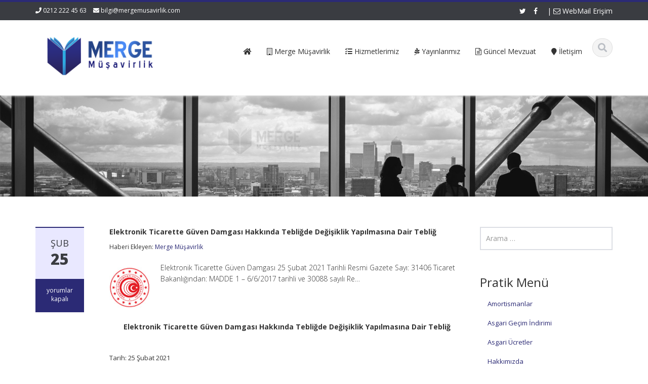

--- FILE ---
content_type: text/html; charset=UTF-8
request_url: http://www.mergemusavirlik.com/2021/02/25/elektronik-ticarette-guven-damgasi-hakkinda-tebligde-degisiklik-yapilmasina-dair-teblig/
body_size: 13369
content:
<!DOCTYPE html>
<html lang="tr">
<head>
    <meta charset="UTF-8">
    <meta name="viewport" content="width=device-width">
    <title>Elektronik Ticarette Güven Damgası Hakkında Tebliğde Değişiklik Yapılmasına Dair Tebliğ | Merge Müşavirlik | Muhasebe Denetim ve Vergi</title>
	<link rel="apple-touch-icon" sizes="57x57" href="favicon/apple-icon-57x57.png">
<link rel="apple-touch-icon" sizes="60x60" href="favicon/apple-icon-60x60.png">
<link rel="apple-touch-icon" sizes="72x72" href="favicon/apple-icon-72x72.png">
<link rel="apple-touch-icon" sizes="76x76" href="favicon/apple-icon-76x76.png">
<link rel="apple-touch-icon" sizes="114x114" href="favicon/apple-icon-114x114.png">
<link rel="apple-touch-icon" sizes="120x120" href="favicon/apple-icon-120x120.png">
<link rel="apple-touch-icon" sizes="144x144" href="favicon/apple-icon-144x144.png">
<link rel="apple-touch-icon" sizes="152x152" href="favicon/apple-icon-152x152.png">
<link rel="apple-touch-icon" sizes="180x180" href="favicon/apple-icon-180x180.png">
<link rel="icon" type="image/png" sizes="192x192"  href="favicon/android-icon-192x192.png">
<link rel="icon" type="image/png" sizes="32x32" href="favicon/favicon-32x32.png">
<link rel="icon" type="image/png" sizes="96x96" href="favicon/favicon-96x96.png">
<link rel="icon" type="image/png" sizes="16x16" href="favicon/favicon-16x16.png">
<link rel="manifest" href="favicon/manifest.json">
<meta name="msapplication-TileColor" content="#ffffff">
<meta name="msapplication-TileImage" content="/ms-icon-144x144.png">
<meta name="theme-color" content="#0093dd">

    <link rel="profile" href="http://gmpg.org/xfn/11">
    <link rel="shortcut icon" href="http://www.mergemusavirlik.com/wp-content/uploads/2017/12/merge-icon-ico.png"/>
    <link rel="pingback" href="http://www.mergemusavirlik.com/xmlrpc.php">
    <!--[if lt IE 9]>
    <script src="http://www.mergemusavirlik.com/wp-content/themes/alomaliye3/includes/js/html5.js"></script>
    <![endif]-->
    <meta name='robots' content='max-image-preview:large' />
<link rel='dns-prefetch' href='//fonts.googleapis.com' />
<link rel="alternate" type="application/rss+xml" title="Merge Müşavirlik | Muhasebe Denetim ve Vergi &raquo; akışı" href="http://www.mergemusavirlik.com/feed/" />
<link rel="alternate" type="application/rss+xml" title="Merge Müşavirlik | Muhasebe Denetim ve Vergi &raquo; yorum akışı" href="http://www.mergemusavirlik.com/comments/feed/" />
<link rel="alternate" title="oEmbed (JSON)" type="application/json+oembed" href="http://www.mergemusavirlik.com/wp-json/oembed/1.0/embed?url=http%3A%2F%2Fwww.mergemusavirlik.com%2F2021%2F02%2F25%2Felektronik-ticarette-guven-damgasi-hakkinda-tebligde-degisiklik-yapilmasina-dair-teblig%2F" />
<link rel="alternate" title="oEmbed (XML)" type="text/xml+oembed" href="http://www.mergemusavirlik.com/wp-json/oembed/1.0/embed?url=http%3A%2F%2Fwww.mergemusavirlik.com%2F2021%2F02%2F25%2Felektronik-ticarette-guven-damgasi-hakkinda-tebligde-degisiklik-yapilmasina-dair-teblig%2F&#038;format=xml" />
<style id='wp-img-auto-sizes-contain-inline-css' type='text/css'>
img:is([sizes=auto i],[sizes^="auto," i]){contain-intrinsic-size:3000px 1500px}
/*# sourceURL=wp-img-auto-sizes-contain-inline-css */
</style>
<style id='wp-emoji-styles-inline-css' type='text/css'>

	img.wp-smiley, img.emoji {
		display: inline !important;
		border: none !important;
		box-shadow: none !important;
		height: 1em !important;
		width: 1em !important;
		margin: 0 0.07em !important;
		vertical-align: -0.1em !important;
		background: none !important;
		padding: 0 !important;
	}
/*# sourceURL=wp-emoji-styles-inline-css */
</style>
<style id='wp-block-library-inline-css' type='text/css'>
:root{--wp-block-synced-color:#7a00df;--wp-block-synced-color--rgb:122,0,223;--wp-bound-block-color:var(--wp-block-synced-color);--wp-editor-canvas-background:#ddd;--wp-admin-theme-color:#007cba;--wp-admin-theme-color--rgb:0,124,186;--wp-admin-theme-color-darker-10:#006ba1;--wp-admin-theme-color-darker-10--rgb:0,107,160.5;--wp-admin-theme-color-darker-20:#005a87;--wp-admin-theme-color-darker-20--rgb:0,90,135;--wp-admin-border-width-focus:2px}@media (min-resolution:192dpi){:root{--wp-admin-border-width-focus:1.5px}}.wp-element-button{cursor:pointer}:root .has-very-light-gray-background-color{background-color:#eee}:root .has-very-dark-gray-background-color{background-color:#313131}:root .has-very-light-gray-color{color:#eee}:root .has-very-dark-gray-color{color:#313131}:root .has-vivid-green-cyan-to-vivid-cyan-blue-gradient-background{background:linear-gradient(135deg,#00d084,#0693e3)}:root .has-purple-crush-gradient-background{background:linear-gradient(135deg,#34e2e4,#4721fb 50%,#ab1dfe)}:root .has-hazy-dawn-gradient-background{background:linear-gradient(135deg,#faaca8,#dad0ec)}:root .has-subdued-olive-gradient-background{background:linear-gradient(135deg,#fafae1,#67a671)}:root .has-atomic-cream-gradient-background{background:linear-gradient(135deg,#fdd79a,#004a59)}:root .has-nightshade-gradient-background{background:linear-gradient(135deg,#330968,#31cdcf)}:root .has-midnight-gradient-background{background:linear-gradient(135deg,#020381,#2874fc)}:root{--wp--preset--font-size--normal:16px;--wp--preset--font-size--huge:42px}.has-regular-font-size{font-size:1em}.has-larger-font-size{font-size:2.625em}.has-normal-font-size{font-size:var(--wp--preset--font-size--normal)}.has-huge-font-size{font-size:var(--wp--preset--font-size--huge)}.has-text-align-center{text-align:center}.has-text-align-left{text-align:left}.has-text-align-right{text-align:right}.has-fit-text{white-space:nowrap!important}#end-resizable-editor-section{display:none}.aligncenter{clear:both}.items-justified-left{justify-content:flex-start}.items-justified-center{justify-content:center}.items-justified-right{justify-content:flex-end}.items-justified-space-between{justify-content:space-between}.screen-reader-text{border:0;clip-path:inset(50%);height:1px;margin:-1px;overflow:hidden;padding:0;position:absolute;width:1px;word-wrap:normal!important}.screen-reader-text:focus{background-color:#ddd;clip-path:none;color:#444;display:block;font-size:1em;height:auto;left:5px;line-height:normal;padding:15px 23px 14px;text-decoration:none;top:5px;width:auto;z-index:100000}html :where(.has-border-color){border-style:solid}html :where([style*=border-top-color]){border-top-style:solid}html :where([style*=border-right-color]){border-right-style:solid}html :where([style*=border-bottom-color]){border-bottom-style:solid}html :where([style*=border-left-color]){border-left-style:solid}html :where([style*=border-width]){border-style:solid}html :where([style*=border-top-width]){border-top-style:solid}html :where([style*=border-right-width]){border-right-style:solid}html :where([style*=border-bottom-width]){border-bottom-style:solid}html :where([style*=border-left-width]){border-left-style:solid}html :where(img[class*=wp-image-]){height:auto;max-width:100%}:where(figure){margin:0 0 1em}html :where(.is-position-sticky){--wp-admin--admin-bar--position-offset:var(--wp-admin--admin-bar--height,0px)}@media screen and (max-width:600px){html :where(.is-position-sticky){--wp-admin--admin-bar--position-offset:0px}}

/*# sourceURL=wp-block-library-inline-css */
</style><style id='global-styles-inline-css' type='text/css'>
:root{--wp--preset--aspect-ratio--square: 1;--wp--preset--aspect-ratio--4-3: 4/3;--wp--preset--aspect-ratio--3-4: 3/4;--wp--preset--aspect-ratio--3-2: 3/2;--wp--preset--aspect-ratio--2-3: 2/3;--wp--preset--aspect-ratio--16-9: 16/9;--wp--preset--aspect-ratio--9-16: 9/16;--wp--preset--color--black: #000000;--wp--preset--color--cyan-bluish-gray: #abb8c3;--wp--preset--color--white: #ffffff;--wp--preset--color--pale-pink: #f78da7;--wp--preset--color--vivid-red: #cf2e2e;--wp--preset--color--luminous-vivid-orange: #ff6900;--wp--preset--color--luminous-vivid-amber: #fcb900;--wp--preset--color--light-green-cyan: #7bdcb5;--wp--preset--color--vivid-green-cyan: #00d084;--wp--preset--color--pale-cyan-blue: #8ed1fc;--wp--preset--color--vivid-cyan-blue: #0693e3;--wp--preset--color--vivid-purple: #9b51e0;--wp--preset--gradient--vivid-cyan-blue-to-vivid-purple: linear-gradient(135deg,rgb(6,147,227) 0%,rgb(155,81,224) 100%);--wp--preset--gradient--light-green-cyan-to-vivid-green-cyan: linear-gradient(135deg,rgb(122,220,180) 0%,rgb(0,208,130) 100%);--wp--preset--gradient--luminous-vivid-amber-to-luminous-vivid-orange: linear-gradient(135deg,rgb(252,185,0) 0%,rgb(255,105,0) 100%);--wp--preset--gradient--luminous-vivid-orange-to-vivid-red: linear-gradient(135deg,rgb(255,105,0) 0%,rgb(207,46,46) 100%);--wp--preset--gradient--very-light-gray-to-cyan-bluish-gray: linear-gradient(135deg,rgb(238,238,238) 0%,rgb(169,184,195) 100%);--wp--preset--gradient--cool-to-warm-spectrum: linear-gradient(135deg,rgb(74,234,220) 0%,rgb(151,120,209) 20%,rgb(207,42,186) 40%,rgb(238,44,130) 60%,rgb(251,105,98) 80%,rgb(254,248,76) 100%);--wp--preset--gradient--blush-light-purple: linear-gradient(135deg,rgb(255,206,236) 0%,rgb(152,150,240) 100%);--wp--preset--gradient--blush-bordeaux: linear-gradient(135deg,rgb(254,205,165) 0%,rgb(254,45,45) 50%,rgb(107,0,62) 100%);--wp--preset--gradient--luminous-dusk: linear-gradient(135deg,rgb(255,203,112) 0%,rgb(199,81,192) 50%,rgb(65,88,208) 100%);--wp--preset--gradient--pale-ocean: linear-gradient(135deg,rgb(255,245,203) 0%,rgb(182,227,212) 50%,rgb(51,167,181) 100%);--wp--preset--gradient--electric-grass: linear-gradient(135deg,rgb(202,248,128) 0%,rgb(113,206,126) 100%);--wp--preset--gradient--midnight: linear-gradient(135deg,rgb(2,3,129) 0%,rgb(40,116,252) 100%);--wp--preset--font-size--small: 13px;--wp--preset--font-size--medium: 20px;--wp--preset--font-size--large: 36px;--wp--preset--font-size--x-large: 42px;--wp--preset--spacing--20: 0.44rem;--wp--preset--spacing--30: 0.67rem;--wp--preset--spacing--40: 1rem;--wp--preset--spacing--50: 1.5rem;--wp--preset--spacing--60: 2.25rem;--wp--preset--spacing--70: 3.38rem;--wp--preset--spacing--80: 5.06rem;--wp--preset--shadow--natural: 6px 6px 9px rgba(0, 0, 0, 0.2);--wp--preset--shadow--deep: 12px 12px 50px rgba(0, 0, 0, 0.4);--wp--preset--shadow--sharp: 6px 6px 0px rgba(0, 0, 0, 0.2);--wp--preset--shadow--outlined: 6px 6px 0px -3px rgb(255, 255, 255), 6px 6px rgb(0, 0, 0);--wp--preset--shadow--crisp: 6px 6px 0px rgb(0, 0, 0);}:where(.is-layout-flex){gap: 0.5em;}:where(.is-layout-grid){gap: 0.5em;}body .is-layout-flex{display: flex;}.is-layout-flex{flex-wrap: wrap;align-items: center;}.is-layout-flex > :is(*, div){margin: 0;}body .is-layout-grid{display: grid;}.is-layout-grid > :is(*, div){margin: 0;}:where(.wp-block-columns.is-layout-flex){gap: 2em;}:where(.wp-block-columns.is-layout-grid){gap: 2em;}:where(.wp-block-post-template.is-layout-flex){gap: 1.25em;}:where(.wp-block-post-template.is-layout-grid){gap: 1.25em;}.has-black-color{color: var(--wp--preset--color--black) !important;}.has-cyan-bluish-gray-color{color: var(--wp--preset--color--cyan-bluish-gray) !important;}.has-white-color{color: var(--wp--preset--color--white) !important;}.has-pale-pink-color{color: var(--wp--preset--color--pale-pink) !important;}.has-vivid-red-color{color: var(--wp--preset--color--vivid-red) !important;}.has-luminous-vivid-orange-color{color: var(--wp--preset--color--luminous-vivid-orange) !important;}.has-luminous-vivid-amber-color{color: var(--wp--preset--color--luminous-vivid-amber) !important;}.has-light-green-cyan-color{color: var(--wp--preset--color--light-green-cyan) !important;}.has-vivid-green-cyan-color{color: var(--wp--preset--color--vivid-green-cyan) !important;}.has-pale-cyan-blue-color{color: var(--wp--preset--color--pale-cyan-blue) !important;}.has-vivid-cyan-blue-color{color: var(--wp--preset--color--vivid-cyan-blue) !important;}.has-vivid-purple-color{color: var(--wp--preset--color--vivid-purple) !important;}.has-black-background-color{background-color: var(--wp--preset--color--black) !important;}.has-cyan-bluish-gray-background-color{background-color: var(--wp--preset--color--cyan-bluish-gray) !important;}.has-white-background-color{background-color: var(--wp--preset--color--white) !important;}.has-pale-pink-background-color{background-color: var(--wp--preset--color--pale-pink) !important;}.has-vivid-red-background-color{background-color: var(--wp--preset--color--vivid-red) !important;}.has-luminous-vivid-orange-background-color{background-color: var(--wp--preset--color--luminous-vivid-orange) !important;}.has-luminous-vivid-amber-background-color{background-color: var(--wp--preset--color--luminous-vivid-amber) !important;}.has-light-green-cyan-background-color{background-color: var(--wp--preset--color--light-green-cyan) !important;}.has-vivid-green-cyan-background-color{background-color: var(--wp--preset--color--vivid-green-cyan) !important;}.has-pale-cyan-blue-background-color{background-color: var(--wp--preset--color--pale-cyan-blue) !important;}.has-vivid-cyan-blue-background-color{background-color: var(--wp--preset--color--vivid-cyan-blue) !important;}.has-vivid-purple-background-color{background-color: var(--wp--preset--color--vivid-purple) !important;}.has-black-border-color{border-color: var(--wp--preset--color--black) !important;}.has-cyan-bluish-gray-border-color{border-color: var(--wp--preset--color--cyan-bluish-gray) !important;}.has-white-border-color{border-color: var(--wp--preset--color--white) !important;}.has-pale-pink-border-color{border-color: var(--wp--preset--color--pale-pink) !important;}.has-vivid-red-border-color{border-color: var(--wp--preset--color--vivid-red) !important;}.has-luminous-vivid-orange-border-color{border-color: var(--wp--preset--color--luminous-vivid-orange) !important;}.has-luminous-vivid-amber-border-color{border-color: var(--wp--preset--color--luminous-vivid-amber) !important;}.has-light-green-cyan-border-color{border-color: var(--wp--preset--color--light-green-cyan) !important;}.has-vivid-green-cyan-border-color{border-color: var(--wp--preset--color--vivid-green-cyan) !important;}.has-pale-cyan-blue-border-color{border-color: var(--wp--preset--color--pale-cyan-blue) !important;}.has-vivid-cyan-blue-border-color{border-color: var(--wp--preset--color--vivid-cyan-blue) !important;}.has-vivid-purple-border-color{border-color: var(--wp--preset--color--vivid-purple) !important;}.has-vivid-cyan-blue-to-vivid-purple-gradient-background{background: var(--wp--preset--gradient--vivid-cyan-blue-to-vivid-purple) !important;}.has-light-green-cyan-to-vivid-green-cyan-gradient-background{background: var(--wp--preset--gradient--light-green-cyan-to-vivid-green-cyan) !important;}.has-luminous-vivid-amber-to-luminous-vivid-orange-gradient-background{background: var(--wp--preset--gradient--luminous-vivid-amber-to-luminous-vivid-orange) !important;}.has-luminous-vivid-orange-to-vivid-red-gradient-background{background: var(--wp--preset--gradient--luminous-vivid-orange-to-vivid-red) !important;}.has-very-light-gray-to-cyan-bluish-gray-gradient-background{background: var(--wp--preset--gradient--very-light-gray-to-cyan-bluish-gray) !important;}.has-cool-to-warm-spectrum-gradient-background{background: var(--wp--preset--gradient--cool-to-warm-spectrum) !important;}.has-blush-light-purple-gradient-background{background: var(--wp--preset--gradient--blush-light-purple) !important;}.has-blush-bordeaux-gradient-background{background: var(--wp--preset--gradient--blush-bordeaux) !important;}.has-luminous-dusk-gradient-background{background: var(--wp--preset--gradient--luminous-dusk) !important;}.has-pale-ocean-gradient-background{background: var(--wp--preset--gradient--pale-ocean) !important;}.has-electric-grass-gradient-background{background: var(--wp--preset--gradient--electric-grass) !important;}.has-midnight-gradient-background{background: var(--wp--preset--gradient--midnight) !important;}.has-small-font-size{font-size: var(--wp--preset--font-size--small) !important;}.has-medium-font-size{font-size: var(--wp--preset--font-size--medium) !important;}.has-large-font-size{font-size: var(--wp--preset--font-size--large) !important;}.has-x-large-font-size{font-size: var(--wp--preset--font-size--x-large) !important;}
/*# sourceURL=global-styles-inline-css */
</style>

<style id='classic-theme-styles-inline-css' type='text/css'>
/*! This file is auto-generated */
.wp-block-button__link{color:#fff;background-color:#32373c;border-radius:9999px;box-shadow:none;text-decoration:none;padding:calc(.667em + 2px) calc(1.333em + 2px);font-size:1.125em}.wp-block-file__button{background:#32373c;color:#fff;text-decoration:none}
/*# sourceURL=/wp-includes/css/classic-themes.min.css */
</style>
<link rel='stylesheet' id='contact-form-7-css' href='http://www.mergemusavirlik.com/wp-content/plugins/contact-form-7/includes/css/styles.css?ver=6.0' type='text/css' media='all' />
<link rel='stylesheet' id='wp-pagenavi-css' href='http://www.mergemusavirlik.com/wp-content/plugins/wp-pagenavi/pagenavi-css.css?ver=2.70' type='text/css' media='all' />
<link rel='stylesheet' id='google-raleway-css' href='http://fonts.googleapis.com/css?family=Open+Sans%3A300italic%2C400italic%2C600italic%2C700italic%2C800italic%2C400%2C300%2C600%2C700%2C800&#038;ver=6.9' type='text/css' media='all' />
<link rel='stylesheet' id='ascent-bootstrap-css' href='http://www.mergemusavirlik.com/wp-content/themes/alomaliye3/includes/resources/bootstrap/css/bootstrap.css?ver=6.9' type='text/css' media='all' />
<link rel='stylesheet' id='ascent-swipebox-css' href='http://www.mergemusavirlik.com/wp-content/themes/alomaliye3/includes/css/swipebox.css?ver=6.9' type='text/css' media='all' />
<link rel='stylesheet' id='ascent-owl-carousel-css' href='http://www.mergemusavirlik.com/wp-content/themes/alomaliye3/includes/css/owl.carousel.css?ver=6.9' type='text/css' media='all' />
<link rel='stylesheet' id='ascent-owl-theme-css' href='http://www.mergemusavirlik.com/wp-content/themes/alomaliye3/includes/css/owl.theme.css?ver=6.9' type='text/css' media='all' />
<link rel='stylesheet' id='ascent-animations-css' href='http://www.mergemusavirlik.com/wp-content/themes/alomaliye3/includes/css/animations.css?ver=6.9' type='text/css' media='all' />
<link rel='stylesheet' id='ascent-meanmenu-css' href='http://www.mergemusavirlik.com/wp-content/themes/alomaliye3/includes/css/meanmenu.css?ver=6.9' type='text/css' media='all' />
<link rel='stylesheet' id='ascent-main-css' href='http://www.mergemusavirlik.com/wp-content/themes/alomaliye3/includes/css/main.css?ver=6.9' type='text/css' media='all' />
<link rel='stylesheet' id='kc-general-css' href='http://www.mergemusavirlik.com/wp-content/plugins/kingcomposer/assets/frontend/css/kingcomposer.min.css?ver=2.9.6' type='text/css' media='all' />
<link rel='stylesheet' id='kc-animate-css' href='http://www.mergemusavirlik.com/wp-content/plugins/kingcomposer/assets/css/animate.css?ver=2.9.6' type='text/css' media='all' />
<link rel='stylesheet' id='kc-icon-1-css' href='http://www.mergemusavirlik.com/wp-content/plugins/kingcomposer/assets/css/icons.css?ver=2.9.6' type='text/css' media='all' />
<script type="text/javascript" src="http://www.mergemusavirlik.com/wp-includes/js/jquery/jquery.min.js?ver=3.7.1" id="jquery-core-js"></script>
<script type="text/javascript" src="http://www.mergemusavirlik.com/wp-includes/js/jquery/jquery-migrate.min.js?ver=3.4.1" id="jquery-migrate-js"></script>
<script type="text/javascript" src="http://www.mergemusavirlik.com/wp-content/themes/alomaliye3/includes/resources/bootstrap/js/bootstrap.js?ver=6.9" id="ascent-bootstrapjs-js"></script>
<script type="text/javascript" src="http://www.mergemusavirlik.com/wp-content/themes/alomaliye3/includes/js/bootstrap-wp.js?ver=6.9" id="ascent-bootstrapwp-js"></script>
<script type="text/javascript" src="http://www.mergemusavirlik.com/wp-content/themes/alomaliye3/includes/js/smoothscroll.js?ver=6.9" id="ascent-smoothscroll-js"></script>
<script type="text/javascript" src="http://www.mergemusavirlik.com/wp-content/themes/alomaliye3/includes/js/jquery.swipebox.js?ver=6.9" id="ascent-swipebox-js"></script>
<script type="text/javascript" src="http://www.mergemusavirlik.com/wp-content/themes/alomaliye3/includes/js/swipebox-config.js?ver=6.9" id="ascent-swipebox-config-js"></script>
<script type="text/javascript" src="http://www.mergemusavirlik.com/wp-content/themes/alomaliye3/includes/js/owl.carousel.js?ver=6.9" id="ascent-owl-carousel-js"></script>
<script type="text/javascript" src="http://www.mergemusavirlik.com/wp-content/themes/alomaliye3/includes/js/jquery.appear.js?ver=6.9" id="ascent-appear-js"></script>
<script type="text/javascript" src="http://www.mergemusavirlik.com/wp-content/themes/alomaliye3/includes/js/jquery.meanmenu.js?ver=6.9" id="ascent-meanmenu-js"></script>
<script type="text/javascript" src="http://www.mergemusavirlik.com/wp-content/themes/alomaliye3/includes/js/jquery.velocity.js?ver=6.9" id="ascent-velocity-js"></script>
<script type="text/javascript" src="http://www.mergemusavirlik.com/wp-content/themes/alomaliye3/includes/js/appear.config.js?ver=6.9" id="ascent-appear-config-js"></script>
<script type="text/javascript" src="http://www.mergemusavirlik.com/wp-content/themes/alomaliye3/includes/js/main.js?ver=6.9" id="ascent-themejs-js"></script>
<script type="text/javascript" src="http://www.mergemusavirlik.com/wp-content/themes/alomaliye3/includes/js/enable-sticky-header.js?ver=6.9" id="ascent-enable-sticky-header-js"></script>
<link rel="https://api.w.org/" href="http://www.mergemusavirlik.com/wp-json/" /><link rel="alternate" title="JSON" type="application/json" href="http://www.mergemusavirlik.com/wp-json/wp/v2/posts/7219" /><link rel="EditURI" type="application/rsd+xml" title="RSD" href="http://www.mergemusavirlik.com/xmlrpc.php?rsd" />
<meta name="generator" content="WordPress 6.9" />
<link rel="canonical" href="http://www.mergemusavirlik.com/2021/02/25/elektronik-ticarette-guven-damgasi-hakkinda-tebligde-degisiklik-yapilmasina-dair-teblig/" />
<link rel='shortlink' href='http://www.mergemusavirlik.com/?p=7219' />
	<link rel="preconnect" href="https://fonts.googleapis.com">
	<link rel="preconnect" href="https://fonts.gstatic.com">
	<link href='https://fonts.googleapis.com/css2?display=swap&family=Open+Sans:wght@300&family=Titillium+Web:wght@600' rel='stylesheet'><script type="text/javascript">var kc_script_data={ajax_url:"http://www.mergemusavirlik.com/wp-admin/admin-ajax.php"}</script>        <style type="text/css" id="pf-main-css">
            
				@media screen {
					.printfriendly {
						z-index: 1000; position: relative
					}
					.printfriendly a, .printfriendly a:link, .printfriendly a:visited, .printfriendly a:hover, .printfriendly a:active {
						font-weight: 600;
						cursor: pointer;
						text-decoration: none;
						border: none;
						-webkit-box-shadow: none;
						-moz-box-shadow: none;
						box-shadow: none;
						outline:none;
						font-size: 14px !important;
						color: #3AAA11 !important;
					}
					.printfriendly.pf-alignleft {
						float: left;
					}
					.printfriendly.pf-alignright {
						float: right;
					}
					.printfriendly.pf-aligncenter {
						justify-content: center;
						display: flex; align-items: center;
					}
				}

				.pf-button-img {
					border: none;
					-webkit-box-shadow: none;
					-moz-box-shadow: none;
					box-shadow: none;
					padding: 0;
					margin: 0;
					display: inline;
					vertical-align: middle;
				}

				img.pf-button-img + .pf-button-text {
					margin-left: 6px;
				}

				@media print {
					.printfriendly {
						display: none;
					}
				}
				        </style>

            
        <style type="text/css" id="pf-excerpt-styles">
          .pf-button.pf-button-excerpt {
              display: none;
           }
        </style>

            <style type='text/css' id='dynamic-css'>

::selection{
background:#2b2a75;
}

::selection{
color:#FFF;
}

::-moz-selection{
background:#2b2a75;
}

::-moz-selection{
color:#FFF;
}

h1 a:hover, h2 a:hover, h3 a:hover, h4 a:hover, h5 a:hover, h6 a:hover, a, .header-top a:hover, .site-branding h1.site-title a, #colophon .widget_calendar table a:hover{
color:#2b2a75;
}

.read-more, .read-more.black:hover, .pager li > a:hover, .pager li > a:focus, #home-slider .slide-content .btn, table thead, a#scroll-top, .post-meta-info .entry-meta .comments_count, body input[type="submit"]:hover, body input[type="submit"]:focus, .mean-container .mean-bar, .mean-container .mean-bar .mean-nav ul li a.meanmenu-reveal, .mean-container .mean-bar .mean-nav ul li a.mean-expand:hover{
background-color:#2b2a75;
}

nav.main-menu ul > li:hover > a, nav.main-menu ul > .current-menu-item > a, nav.main-menu ul .current_page_item > a, nav.main-menu ul > li:hover > a, nav.main-menu ul > .current-menu-item > a, .mean-container a.meanmenu-reveal, .comment a.btn, .error-404, .mean-container .mean-bar .meanmenu-reveal {
background:#2b2a75;
}

.wp-caption, .header-top, nav.main-menu ul > li ul, .pager li > a:hover, .pager li > a:focus, #colophon, .entry-content blockquote, .post-meta-info .entry-meta, .comment a.btn, body input[type="text"]:focus, body input[type="email"]:focus, body input[type="url"]:focus, body input[type="tel"]:focus, body input[type="number"]:focus, body input[type="date"]:focus, body input[type="range"]:focus, body input[type="password"]:focus, body input[type="text"]:focus, body textarea:focus, body .form-control:focus, select:focus {
border-color:#2b2a75;
}

.nav > li > a:hover, .nav > li > a:focus, .post-meta-info .entry-meta, .comment-form .alert-info{
background-color:#e9e8ff;
}

.entry-content blockquote{
background:#e9e8ff;
}

.error-404 a{
color:#e9e8ff;
}

.comment-form .alert-info{
border-color:#e9e8ff;
}

.comment-form .alert-info{
border-color:#e9e8ff;
}

.comment-form .alert-info{
color:#000039;
}

@media (max-width: 991px) and (min-width: 0px) {
                    .post-meta-info .entry-meta .comments_count,
                    .post-meta-info .entry-meta {
                        background: none;
                        border-color: transparent;
                        background-color: transparent;
                    }
                    .post-meta-info .entry-meta .comments_count a  {
                        background: none;
                    }
                }</style>    <style type="text/css">
        
        
        
                    </style>
<link rel="icon" href="http://www.mergemusavirlik.com/wp-content/uploads/2017/12/cropped-merge-icon-ico-32x32.png" sizes="32x32" />
<link rel="icon" href="http://www.mergemusavirlik.com/wp-content/uploads/2017/12/cropped-merge-icon-ico-192x192.png" sizes="192x192" />
<link rel="apple-touch-icon" href="http://www.mergemusavirlik.com/wp-content/uploads/2017/12/cropped-merge-icon-ico-180x180.png" />
<meta name="msapplication-TileImage" content="http://www.mergemusavirlik.com/wp-content/uploads/2017/12/cropped-merge-icon-ico-270x270.png" />
	<style id="egf-frontend-styles" type="text/css">
		p {font-family: 'Open Sans', sans-serif;font-size: 14px;font-style: normal;font-weight: 300;line-height: 1.6;} h2 {font-family: 'Titillium Web', sans-serif;font-size: 15px;font-style: normal;font-weight: 600;} h1 {font-family: 'Open Sans', sans-serif;font-size: 17px;font-style: normal;font-weight: 300;} h3 {} h4 {} h5 {} h6 {} 	</style>
	</head>

<body class="wp-singular post-template-default single single-post postid-7219 single-format-standard wp-theme-alomaliye3 kc-css-system">
  <header id="masthead" class="site-header" role="banner">
    <div class="header-top">
        <div class="container">
            <div class="row">
                <div class="col-sm-6">
                    <div class="mail-info">
            			            			    <span class="phone-info"><i class="fa fa-phone"></i> 0212 222 45 63</span>
            			            			            			    <span><i class="fa fa-envelope"></i> <a href="mailto:bilgi@mergemusavirlik.com">bilgi@mergemusavirlik.com</a></span>
            			                    </div>
                </div><!-- .col-sm-6-->
                <div class="col-sm-6">
                    <div class="header-social-icon-wrap">
                        <ul class="social-icons">
            			    <li class="social-icon"><a target="_blank" href="http://twitter.com"><i class="fa fa-twitter"></i></a></li><li class="social-icon"><a target="_blank" href="http://facebook.com"><i class="fa fa-facebook"></i></a></li>							| <a href="http://mail.mergemusavirlik.com" target="_blank"><i class="fa fa-envelope-o"></i>  WebMail Erişim</a>
                        </ul>
                    </div><!--.header-social-icon-wrap-->
                </div><!-- .col-sm-6-->
            </div>
        </div>
     </div>
    <div id="header-main" class="header-bottom">
        <div class="header-bottom-inner">
            <div class="container">
                <div class="row">
                    <div class="col-sm-3">
                        <div id="logo">
                            <div class="site-header-inner col-sm-12">
                                <div class="site-branding">
                                    <h1 class="site-title">
                                        <a href="http://www.mergemusavirlik.com/" title="Merge Müşavirlik | Muhasebe Denetim ve Vergi" rel="home">
                        				            					                   <img src="http://www.mergemusavirlik.com/wp-content/uploads/2017/12/logo.png" alt="Merge Müşavirlik | Muhasebe Denetim ve Vergi">
                        				                        				    </a>
                                    </h1>
                				    <h4 class="site-description"></h4>
                                </div>
                            </div>
                        </div>
                    </div><!--.col-sm-3-->
<br>
                    <div class="col-sm-9">
                        <div class="header-search pull-right">
                            <div id="header-search-button"><i class="fa fa-search"></i></div>
                        </div>
						
                        <div class="site-navigation pull-right">
            			    <nav class="main-menu">
            				<ul id="menu-ana-menu" class="header-nav clearfix"><li id="menu-item-5353" class="menu-item menu-item-type-custom menu-item-object-custom menu-item-home menu-item-5353"><a href="http://www.mergemusavirlik.com"><h5><i class="fa fa-home"></i>  </h5></a></li>
<li id="menu-item-5354" class="menu-item menu-item-type-custom menu-item-object-custom menu-item-has-children menu-item-5354"><a href="#"><h5><i class="fa fa-building-o"></i>  Merge Müşavirlik </h5></a>
<ul class="sub-menu">
	<li id="menu-item-5350" class="menu-item menu-item-type-post_type menu-item-object-page menu-item-5350"><a href="http://www.mergemusavirlik.com/hakkimizda/"><h5><i class="fa fa-question-circle"></i>  Hakkımızda</h5></a></li>
	<li id="menu-item-5348" class="menu-item menu-item-type-post_type menu-item-object-page menu-item-5348"><a href="http://www.mergemusavirlik.com/politikamiz/"><h5><i class="fa fa-check"></i>  Değerlerimiz</h5></a></li>
</ul>
</li>
<li id="menu-item-5351" class="menu-item menu-item-type-post_type menu-item-object-page menu-item-5351"><a href="http://www.mergemusavirlik.com/hizmetlerimiz/"><h5><i class= "fa fa-tasks"></i>  Hizmetlerimiz</h5></a></li>
<li id="menu-item-5355" class="menu-item menu-item-type-custom menu-item-object-custom menu-item-has-children menu-item-5355"><a href="#"><h5><i class="fa fa-pagelines"> </i>  Yayınlarımız</h5></a>
<ul class="sub-menu">
	<li id="menu-item-5347" class="menu-item menu-item-type-post_type menu-item-object-page menu-item-5347"><a href="http://www.mergemusavirlik.com/sirkuler/"><h5><i class="fa fa-file-pdf-o"></i>  Sirküler</h5></a></li>
	<li id="menu-item-5346" class="menu-item menu-item-type-post_type menu-item-object-page menu-item-5346"><a href="http://www.mergemusavirlik.com/makaleler/"><h5><i class="fa fa-pencil-square-o"></i>  Makaleler</h5></a></li>
</ul>
</li>
<li id="menu-item-5356" class="menu-item menu-item-type-custom menu-item-object-custom menu-item-5356"><a href="http://www.mergemusavirlik.com/?cat=1"><h5><i class="fa fa-file-text-o"> </i>  Güncel Mevzuat</h5></a></li>
<li id="menu-item-5352" class="menu-item menu-item-type-post_type menu-item-object-page menu-item-5352"><a href="http://www.mergemusavirlik.com/iletisim/"><h5><i class="fa fa-map-marker"> </i>  İletişim</h5></a></li>
</ul>            			    </nav>
    	                    <div id="responsive-menu-container"></div>
                        </div><!-- .site-navigation -->
                    </div><!--.col-sm-9-->
                </div><!--.row-->
            </div><!-- .container -->
        </div><!--.header-bottom-inner-->
    </div><!--.header-bottom-->
  <div id="header-search-form-wrap" class="header-search-form-wrap">
   <div class="container">
      <form role="search" method="get" class="header-search-form search-form" action="http://www.mergemusavirlik.com/">
         <div class="control-group">
            <i class="fa fa-search"></i>  
            <input type="search" class="search-field" placeholder="Arama Motoru &hellip;" value="" name="s" title="Search for:">
            <button class="search" type="submit"><i class="icon-search"></i></button>
         </div>
      </form>
   </div>
</div>
</header><!-- #masthead -->

            <div id="banner">
                	       <img src="http://www.mergemusavirlik.com/wp-content/uploads/2017/12/bannerz.jpg" alt="Merge Müşavirlik | Muhasebe Denetim ve Vergi-Banner">
                    </div>
    
<div class="main-content">
    <div class="container">
        <div id="content" class="main-content-inner">

<div class="row">
    <div class="col-sm-12 col-md-9">
	
		
<article id="post-7219" class="post-7219 post type-post status-publish format-standard hentry category-genel">
    
    <div class="row">
	<div class="post-meta-info col-sm-12 col-md-2">
	    		<div class="entry-meta">
		    <time class="entry-time updated" itemprop="datePublished" datetime="2021-02-25T11:07:46+03:00">Şub<strong>25</strong></time>
		    <span class="comments_count clearfix entry-comments-link"><span><span class="screen-reader-text">Elektronik Ticarette Güven Damgası Hakkında Tebliğde Değişiklik Yapılmasına Dair Tebliğ için</span> yorumlar kapalı</span></span>
		</div><!-- .entry-meta -->
	    	</div><!--.post-meta-info-->
	
	<div class="post-content-wrap col-sm-12 col-md-10">
	    <header class="page-header">
		<h1 class="entry-title">Elektronik Ticarette Güven Damgası Hakkında Tebliğde Değişiklik Yapılmasına Dair Tebliğ</h1>
		 		    <span class="entry-author">
			Haberi Ekleyen:			<span class="author vcard entry-author-link">
			    <a href="http://www.mergemusavirlik.com/author/admin/" title="Merge Müşavirlik tarafından yazılan yazılar" rel="author">Merge Müşavirlik</a>			</span>
		    </span>
			    </header><!-- .entry-header -->
	    <div class="entry-content">
						
		<div class="pf-content"><p><a href="http://www.alohaber.net/wp/2019/06/perakende-ticarette-uygulanacak-ilke-ve-kurallar-hakkinda-yonetmelikte-degisiklik-yapilmasina-dair-yonetmelik-6/ticaret-bakanligi-yeni/" rel="attachment wp-att-13555"><img decoding="async" class="alignleft size-full wp-image-13555" src="http://www.alohaber.net/wp/wp-content/uploads/2019/06/ticaret-bakanligi-yeni.jpg" alt="" width="80" height="80" /></a>Elektronik Ticarette G&#252;ven Damgas&#305; 25 &#350;ubat 2021 Tarihli Resmi Gazete Say&#305;: 31406 Ticaret Bakanl&#305;&#287;&#305;ndan: MADDE 1 – 6/6/2017 tarihli ve 30088 say&#305;l&#305; Re&#8230;</p>
<p>&nbsp;</p>
<p><span id="more-7219"></span></p>
<p>&nbsp;</p>
<p class="post-tile entry-title" style="text-align: center"><strong>Elektronik Ticarette G&#252;ven Damgas&#305; Hakk&#305;nda Tebli&#287;de De&#287;i&#351;iklik Yap&#305;lmas&#305;na Dair Tebli&#287;</strong></p>
<p>&nbsp;</p>
<div class="mom-post-meta single-post-meta">Tarih: 25 &#350;ubat 2021 </div>
<div> </div>
<div class="mom-post-meta single-post-meta">Elektronik Ticarette G&#252;ven Damgas&#305;</div>
<div class="entry-content">
<p>25 &#350;ubat 2021 Tarihli Resmi Gazete</p>
<p>Say&#305;: 31406</p>
<p><strong>Ticaret Bakanl&#305;&#287;&#305;ndan:</strong></p>
<p><strong>MADDE 1 –</strong> 6/6/2017 tarihli ve 30088 say&#305;l&#305; Resmî Gazete’de yay&#305;mlanan <strong><a href="https://www.alomaliye.com/2017/06/06/elektronik-ticarette-guven-damgasi-hakkinda-teblig/">Elektronik Ticarette G&#252;ven Damgas&#305; Hakk&#305;nda Tebli&#287;in</a></strong> 5 inci maddesinin birinci f&#305;kras&#305;n&#305;n (a) bendi a&#351;a&#287;&#305;daki &#351;ekilde de&#287;i&#351;tirilmi&#351;tir.</p>
<p>“a) Ki&#351;isel veri ve &#246;deme bilgisi i&#231;eren her t&#252;rl&#252; i&#351;lemin internet sitesi, mobil site ve uygulamada EV SSL veya SSL ile ger&#231;ekle&#351;tirilmesini sa&#287;lar.”</p>
<p><strong>MADDE 2 –</strong> Ayn&#305; Tebli&#287;in 9 uncu maddesinin birinci f&#305;kras&#305;n&#305;n (c) bendi a&#351;a&#287;&#305;daki &#351;ekilde de&#287;i&#351;tirilmi&#351;tir.</p>
<p>“c) G&#252;ven damgas&#305; tahsis etti&#287;i hizmet sa&#287;lay&#305;c&#305; ve arac&#305; hizmet sa&#287;lay&#305;c&#305;n&#305;n sahip oldu&#287;u EV SSL veya SSL’nin ge&#231;erlilik s&#252;relerini takip etmekle,”</p>
<p><strong>MADDE 3 –</strong> Bu Tebli&#287; yay&#305;m&#305; tarihinde y&#252;r&#252;rl&#252;&#287;e girer.</p>
<p><strong>MADDE 4 –</strong> Bu Tebli&#287; h&#252;k&#252;mlerini Ticaret Bakan&#305; y&#252;r&#252;t&#252;r.</p>
<p>&nbsp;</p>
<table width="0">
<tbody>
<tr>
<td colspan="2" width="567"><strong>Tebli&#287;in Yay&#305;mland&#305;&#287;&#305; Resmî Gazete’nin</strong></td>
</tr>
<tr>
<td width="284"><strong>Tarihi</strong></td>
<td width="283"><strong>Say&#305;s&#305;</strong></td>
</tr>
<tr>
<td width="284">6/6/2017</td>
<td width="283">30088</td>
</tr>
<tr>
<td colspan="2" width="567"><strong>Tebli&#287;de De&#287;i&#351;iklik Yapan Tebli&#287;in Yay&#305;mland&#305;&#287;&#305; Resmî Gazete’nin</strong></td>
</tr>
<tr>
<td width="284"><strong>Tarihi</strong></td>
<td width="283"><strong>Say&#305;s&#305;</strong></td>
</tr>
<tr>
<td width="284">13/8/2020</td>
<td width="283">31212</td>
</tr>
</tbody>
</table>
</div>
<div class="printfriendly pf-button pf-button-content pf-alignleft">
                    <a href="#" rel="nofollow" onclick="window.print(); return false;" title="Printer Friendly, PDF & Email">
                    <img decoding="async" class="pf-button-img" src="https://cdn.printfriendly.com/buttons/printfriendly-pdf-email-button-notext.png" alt="Print Friendly, PDF & Email" style="width: 110px;height: 30px;"  />
                    </a>
                </div></div>			    </div><!-- .entry-content -->
    
	    <footer class="footer-meta">
				    		    			
		    			    </footer><!-- .entry-meta -->			
	</div><!--.post-content-wrap-->
    </div><!--.row-->
</article><!-- #post-## -->
		    <nav role="navigation" id="nav-below" class="post-navigation">
	<h1 class="screen-reader-text">Post navigation</h1>
	<ul class="pager">

	
	    <li class="nav-previous previous"><a href="http://www.mergemusavirlik.com/2021/02/25/ilave-6-puanlik-tesvik-suresi-uzatildi-5510-sayili-sosyal-sigortalar-ve-genel-saglik-sigortasi-kanununun-81-inci-maddesinin-ikinci-fikrasi-uyarinca-sigorta-primine-esas-kazanc-alt-siniri-uze/" rel="prev"><span class="meta-nav">&larr;</span> İlave 6 Puanlık Teşvik Süresi Uzatıldı – 5510 Sayılı Sosyal Sigortalar ve Genel Sağlık Sigortası Kanununun 81 inci Maddesinin İkinci Fıkrası Uyarınca Sigorta Primine Esas Kazanç Alt Sınırı Üzerinden Uygulanacak İlave Puan, İlave Puan Uygulanacak İller ve Uygulama Süresi Hakkındaki 30/5/2013 Tarihli ve 2013/4966 Sayılı Bakanlar Kurulu Kararının Eki Kararda Değişiklik Yapılmasına Dair Karar (Karar Sayısı: 3579)</a></li>	    <li class="nav-next next"><a href="http://www.mergemusavirlik.com/2021/02/26/6486-sayili-kanun-tesvik-suresi-uzatildi/" rel="next">6486 Sayılı Kanun Teşvik Süresi Uzatıldı <span class="meta-nav">&rarr;</span></a></li>
		</ul>
    </nav><!-- #nav-below -->
    
		
	
    </div>
    
    <div class="col-sm-12 col-md-3">
        	
<div class="sidebar">

        <div class="sidebar-padder">

		<aside id="search-2" class="widget widget_search"><form role="search" method="get" class="search-form" action="http://www.mergemusavirlik.com/">
	<label>
		<input type="search" class="search-field" placeholder="Arama &hellip;" value="" name="s" title="Arama :">
	</label>
	<input type="submit" class="search-submit" value="Arama">
</form>
</aside><aside id="pages-2" class="widget widget_pages"><h3 class="widget-title">Pratik Menü</h3>
			<ul>
				<li class="page_item page-item-109"><a href="http://www.mergemusavirlik.com/amortismanlar/">Amortismanlar</a></li>
<li class="page_item page-item-110"><a href="http://www.mergemusavirlik.com/asgari-gecim-indirimi/">Asgari Geçim İndirimi</a></li>
<li class="page_item page-item-111"><a href="http://www.mergemusavirlik.com/asgari-ucretler/">Asgari Ücretler</a></li>
<li class="page_item page-item-112"><a href="http://www.mergemusavirlik.com/hakkimizda/">Hakkımızda</a></li>
<li class="page_item page-item-113"><a href="http://www.mergemusavirlik.com/hizmetlerimiz/">Hizmetlerimiz</a></li>
<li class="page_item page-item-114"><a href="http://www.mergemusavirlik.com/iletisim/">İletişim</a></li>
<li class="page_item page-item-115"><a href="http://www.mergemusavirlik.com/is-kanunu-ipc/">İş Kanunu IPC</a></li>
<li class="page_item page-item-116"><a href="http://www.mergemusavirlik.com/iscilik-maliyetleri/">İşçilik Maliyetleri</a></li>
<li class="page_item page-item-117"><a href="http://www.mergemusavirlik.com/kdv-oranlari-ve-listesi/">KDV Oranları ve Listesi</a></li>
<li class="page_item page-item-5259"><a href="http://www.mergemusavirlik.com/makaleler/">Makaleler</a></li>
<li class="page_item page-item-123"><a href="http://www.mergemusavirlik.com/mukellef-panosu-2/">Mükellef Panosu</a></li>
<li class="page_item page-item-118"><a href="http://www.mergemusavirlik.com/nelerden-vergi-ssk-kesilir/">Nelerden Vergi SSK Kesilir</a></li>
<li class="page_item page-item-5166"><a href="http://www.mergemusavirlik.com/politikamiz/">Politikamız</a></li>
<li class="page_item page-item-119"><a href="http://www.mergemusavirlik.com/pratik-bilgiler/">Pratik Bilgiler</a></li>
<li class="page_item page-item-120"><a href="http://www.mergemusavirlik.com/prim-tarifesi-ssk/">Prim Tarifesi SSK</a></li>
<li class="page_item page-item-5257"><a href="http://www.mergemusavirlik.com/sirkuler/">Sirküler</a></li>
<li class="page_item page-item-5187"><a href="http://www.mergemusavirlik.com/vergi-affi-ve-matrah-artirimi-semineri/">Vergi Affı ve Matrah Artırımı Semineri</a></li>
<li class="page_item page-item-121"><a href="http://www.mergemusavirlik.com/vergi-kodlari/">Vergi Kodları</a></li>
<li class="page_item page-item-122"><a href="http://www.mergemusavirlik.com/vergi-takvimi/">Vergi Takvimi</a></li>
<li class="page_item page-item-4905"><a href="http://www.mergemusavirlik.com/yeminli-mali-musavirlik/">Yeminli Mali Müşavirlik</a></li>
			</ul>

			</aside><aside id="rss-2" class="widget widget_rss"><h3 class="widget-title"><a class="rsswidget rss-widget-feed" href="http://rss.istanbulsmmmodasi.org.tr/uye.xml"><img class="rss-widget-icon" style="border:0" width="14" height="14" src="http://www.mergemusavirlik.com/wp-includes/images/rss.png" alt="RSS" loading="lazy" /></a> <a class="rsswidget rss-widget-title" href="">Oda Haberleri</a></h3></aside>	    
    </div><!-- close .sidebar-padder -->
</div><!-- close .sidebar -->
    </div>
</div>
        </div><!-- close .*-inner (main-content) -->
    </div><!-- close .container -->
</div><!-- close .main-content -->

<footer id="colophon" class="site-footer" role="contentinfo">
    <div class="container animated fadeInLeft">
        <div class="row">
            <div class="site-footer-inner col-sm-12 clearfix">
              

        <div class="sidebar-padder">

            
		<aside id="recent-posts-3" class="widget widget_recent_entries col-3">
		<h3 class="widget-title">Son Haberler</h3>
		<ul>
											<li>
					<a href="http://www.mergemusavirlik.com/2025/12/11/193-sayili-gelir-vergisi-kanununun-gecici-67-nci-maddesinin-on-dokuzuncu-fikrasinda-yer-alan-surenin-31-12-2030-tarihine-kadar-bu-tarih-dahil-uzatilmasi-hakkinda-karar-karar-sayisi-10680/">193 Sayılı Gelir Vergisi Kanununun Geçici 67 nci Maddesinin On Dokuzuncu Fıkrasında Yer Alan Sürenin 31/12/2030 Tarihine Kadar (Bu Tarih Dâhil) Uzatılması Hakkında Karar (Karar Sayısı: 10680)</a>
									</li>
											<li>
					<a href="http://www.mergemusavirlik.com/2025/12/11/[base64]/">193 Sayılı Gelir Vergisi Kanunu Hükümlerine Göre Ticari Kazancı Basit Usulde Tespit Edilen Mükellefler Hakkındaki 8/9/2025 Tarihli ve 10380 Sayılı Cumhurbaşkanı Kararının Eki Kararda Değişiklik Yapılmasına İlişkin Karar (Karar Sayısı: 10679)</a>
									</li>
					</ul>

		</aside><aside id="text-5" class="widget widget_text col-3"><h3 class="widget-title">Adresimiz</h3>			<div class="textwidget"><p><img decoding="async" class="alignleft size-full wp-image-525" src="http://www.mbaymm.com/wp-content/uploads/2016/04/map.png" alt="mergeharita" border="0" />Halil Rıfat Paşa Mah. Perpa Ticaret Merkezi B Blok Kat:11 No: 1585 Şişli – İSTANBUL</p>
<p><img decoding="async" class="alignleft size-full wp-image-525" src="http://www.mbaymm.com/wp-content/uploads/2016/04/tel.png" alt="merge telefon" border="0" /> Telefon: (0212) 222 45 63-73<br />
Fax: (0212) 222 45 83</p>
<p><img decoding="async" class="alignleft size-full wp-image-525" src="http://www.mbaymm.com/wp-content/uploads/2016/04/mail.png" alt="işlev ymm" border="0" /> bilgi@mergemusavirlik.com<br />
ialtay@mergemusavirlik.com</p>
</div>
		</aside><aside id="text-4" class="widget widget_text col-3"><h3 class="widget-title">Hızlı Menü</h3>			<div class="textwidget"><ul>
<li><a href="http://www.mergemusavirlik.com">Ana Sayfa</a></li>
<li><a href="http://www.mergemusavirlik.com/hakkimizda/">Hakkımızda</a></li>
<li><a href="http://www.mergemusavirlik.com/hizmetlerimiz/">Hizmetlerimiz</a></li>
<li><a href="http://www.mergemusavirlik.com/?cat=1">Güncel Mevzuat</a></li>
<li><a href="http://www.mergemusavirlik.com/iletisim/">İletişim</a></li>
</ul>
</div>
		</aside>      
    </div><!-- close .sidebar-padder -->
            </div>
        </div>
    </div><!-- close .container -->
    <div id="footer-info">
        <div class="container">
            <div class="site-info">
                                <a href="http://www.alomaliye.com/" title="Mevzuat" >Mevzuat: Alomaliye.com</a>
                <span class="sep"> | </span>
                ABACIPARK   <a href="http://www.abacipark.com/" target="_blank">Web Hosting</a>
            </div><!-- close .site-info -->
        </div>
    </div>
</footer><!-- close #colophon -->
    <a href="#top" id="scroll-top"></a>

<script type="speculationrules">
{"prefetch":[{"source":"document","where":{"and":[{"href_matches":"/*"},{"not":{"href_matches":["/wp-*.php","/wp-admin/*","/wp-content/uploads/*","/wp-content/*","/wp-content/plugins/*","/wp-content/themes/alomaliye3/*","/*\\?(.+)"]}},{"not":{"selector_matches":"a[rel~=\"nofollow\"]"}},{"not":{"selector_matches":".no-prefetch, .no-prefetch a"}}]},"eagerness":"conservative"}]}
</script>
     <script type="text/javascript" id="pf_script">
                      var pfHeaderImgUrl = '';
          var pfHeaderTagline = '';
          var pfdisableClickToDel = '0';
          var pfImagesSize = 'full-size';
          var pfImageDisplayStyle = 'right';
          var pfEncodeImages = '0';
          var pfShowHiddenContent  = '0';
          var pfDisableEmail = '0';
          var pfDisablePDF = '0';
          var pfDisablePrint = '0';

            
          var pfPlatform = 'WordPress';

        (function($){
            $(document).ready(function(){
                if($('.pf-button-content').length === 0){
                    $('style#pf-excerpt-styles').remove();
                }
            });
        })(jQuery);
        </script>
      <script defer src='https://cdn.printfriendly.com/printfriendly.js'></script>
            
            <script type="text/javascript" src="http://www.mergemusavirlik.com/wp-includes/js/dist/hooks.min.js?ver=dd5603f07f9220ed27f1" id="wp-hooks-js"></script>
<script type="text/javascript" src="http://www.mergemusavirlik.com/wp-includes/js/dist/i18n.min.js?ver=c26c3dc7bed366793375" id="wp-i18n-js"></script>
<script type="text/javascript" id="wp-i18n-js-after">
/* <![CDATA[ */
wp.i18n.setLocaleData( { 'text direction\u0004ltr': [ 'ltr' ] } );
//# sourceURL=wp-i18n-js-after
/* ]]> */
</script>
<script type="text/javascript" src="http://www.mergemusavirlik.com/wp-content/plugins/contact-form-7/includes/swv/js/index.js?ver=6.0" id="swv-js"></script>
<script type="text/javascript" id="contact-form-7-js-translations">
/* <![CDATA[ */
( function( domain, translations ) {
	var localeData = translations.locale_data[ domain ] || translations.locale_data.messages;
	localeData[""].domain = domain;
	wp.i18n.setLocaleData( localeData, domain );
} )( "contact-form-7", {"translation-revision-date":"2024-07-22 17:28:11+0000","generator":"GlotPress\/4.0.1","domain":"messages","locale_data":{"messages":{"":{"domain":"messages","plural-forms":"nplurals=2; plural=n > 1;","lang":"tr"},"This contact form is placed in the wrong place.":["Bu ileti\u015fim formu yanl\u0131\u015f yere yerle\u015ftirilmi\u015f."],"Error:":["Hata:"]}},"comment":{"reference":"includes\/js\/index.js"}} );
//# sourceURL=contact-form-7-js-translations
/* ]]> */
</script>
<script type="text/javascript" id="contact-form-7-js-before">
/* <![CDATA[ */
var wpcf7 = {
    "api": {
        "root": "http:\/\/www.mergemusavirlik.com\/wp-json\/",
        "namespace": "contact-form-7\/v1"
    }
};
//# sourceURL=contact-form-7-js-before
/* ]]> */
</script>
<script type="text/javascript" src="http://www.mergemusavirlik.com/wp-content/plugins/contact-form-7/includes/js/index.js?ver=6.0" id="contact-form-7-js"></script>
<script type="text/javascript" src="http://www.mergemusavirlik.com/wp-content/plugins/simple-share-buttons-adder/js/ssba.js?ver=1732186417" id="simple-share-buttons-adder-ssba-js"></script>
<script type="text/javascript" id="simple-share-buttons-adder-ssba-js-after">
/* <![CDATA[ */
Main.boot( [] );
//# sourceURL=simple-share-buttons-adder-ssba-js-after
/* ]]> */
</script>
<script type="text/javascript" src="http://www.mergemusavirlik.com/wp-content/themes/alomaliye3/includes/js/skip-link-focus-fix.js?ver=20130115" id="ascent-skip-link-focus-fix-js"></script>
<script type="text/javascript" src="http://www.mergemusavirlik.com/wp-content/plugins/kingcomposer/assets/frontend/js/kingcomposer.min.js?ver=2.9.6" id="kc-front-scripts-js"></script>
<script id="wp-emoji-settings" type="application/json">
{"baseUrl":"https://s.w.org/images/core/emoji/17.0.2/72x72/","ext":".png","svgUrl":"https://s.w.org/images/core/emoji/17.0.2/svg/","svgExt":".svg","source":{"concatemoji":"http://www.mergemusavirlik.com/wp-includes/js/wp-emoji-release.min.js?ver=6.9"}}
</script>
<script type="module">
/* <![CDATA[ */
/*! This file is auto-generated */
const a=JSON.parse(document.getElementById("wp-emoji-settings").textContent),o=(window._wpemojiSettings=a,"wpEmojiSettingsSupports"),s=["flag","emoji"];function i(e){try{var t={supportTests:e,timestamp:(new Date).valueOf()};sessionStorage.setItem(o,JSON.stringify(t))}catch(e){}}function c(e,t,n){e.clearRect(0,0,e.canvas.width,e.canvas.height),e.fillText(t,0,0);t=new Uint32Array(e.getImageData(0,0,e.canvas.width,e.canvas.height).data);e.clearRect(0,0,e.canvas.width,e.canvas.height),e.fillText(n,0,0);const a=new Uint32Array(e.getImageData(0,0,e.canvas.width,e.canvas.height).data);return t.every((e,t)=>e===a[t])}function p(e,t){e.clearRect(0,0,e.canvas.width,e.canvas.height),e.fillText(t,0,0);var n=e.getImageData(16,16,1,1);for(let e=0;e<n.data.length;e++)if(0!==n.data[e])return!1;return!0}function u(e,t,n,a){switch(t){case"flag":return n(e,"\ud83c\udff3\ufe0f\u200d\u26a7\ufe0f","\ud83c\udff3\ufe0f\u200b\u26a7\ufe0f")?!1:!n(e,"\ud83c\udde8\ud83c\uddf6","\ud83c\udde8\u200b\ud83c\uddf6")&&!n(e,"\ud83c\udff4\udb40\udc67\udb40\udc62\udb40\udc65\udb40\udc6e\udb40\udc67\udb40\udc7f","\ud83c\udff4\u200b\udb40\udc67\u200b\udb40\udc62\u200b\udb40\udc65\u200b\udb40\udc6e\u200b\udb40\udc67\u200b\udb40\udc7f");case"emoji":return!a(e,"\ud83e\u1fac8")}return!1}function f(e,t,n,a){let r;const o=(r="undefined"!=typeof WorkerGlobalScope&&self instanceof WorkerGlobalScope?new OffscreenCanvas(300,150):document.createElement("canvas")).getContext("2d",{willReadFrequently:!0}),s=(o.textBaseline="top",o.font="600 32px Arial",{});return e.forEach(e=>{s[e]=t(o,e,n,a)}),s}function r(e){var t=document.createElement("script");t.src=e,t.defer=!0,document.head.appendChild(t)}a.supports={everything:!0,everythingExceptFlag:!0},new Promise(t=>{let n=function(){try{var e=JSON.parse(sessionStorage.getItem(o));if("object"==typeof e&&"number"==typeof e.timestamp&&(new Date).valueOf()<e.timestamp+604800&&"object"==typeof e.supportTests)return e.supportTests}catch(e){}return null}();if(!n){if("undefined"!=typeof Worker&&"undefined"!=typeof OffscreenCanvas&&"undefined"!=typeof URL&&URL.createObjectURL&&"undefined"!=typeof Blob)try{var e="postMessage("+f.toString()+"("+[JSON.stringify(s),u.toString(),c.toString(),p.toString()].join(",")+"));",a=new Blob([e],{type:"text/javascript"});const r=new Worker(URL.createObjectURL(a),{name:"wpTestEmojiSupports"});return void(r.onmessage=e=>{i(n=e.data),r.terminate(),t(n)})}catch(e){}i(n=f(s,u,c,p))}t(n)}).then(e=>{for(const n in e)a.supports[n]=e[n],a.supports.everything=a.supports.everything&&a.supports[n],"flag"!==n&&(a.supports.everythingExceptFlag=a.supports.everythingExceptFlag&&a.supports[n]);var t;a.supports.everythingExceptFlag=a.supports.everythingExceptFlag&&!a.supports.flag,a.supports.everything||((t=a.source||{}).concatemoji?r(t.concatemoji):t.wpemoji&&t.twemoji&&(r(t.twemoji),r(t.wpemoji)))});
//# sourceURL=http://www.mergemusavirlik.com/wp-includes/js/wp-emoji-loader.min.js
/* ]]> */
</script>

</body>
</html>


--- FILE ---
content_type: text/css
request_url: http://www.mergemusavirlik.com/wp-content/themes/alomaliye3/includes/css/bootstrap-wp.css
body_size: 822
content:
/*  
 * 
 * Here are a few needed CSS additions to integrate bootstrap truly into WordPress, 
 * We kept this slim as possible. Try to avoi any overwriting if not really needed.  
 */


/* First fixing the dropdown menu. 
 * Most stuff is handled by the walker, but some styles need to be added too.   
 * Here we are removing the ">" from the original bootstrap styles, so it works for 2nd and 3rd level dropdown too.. 
 * (actually not cool to use more than 1 level dropdown, but if YOU or your users want to do this, it won't break the layout now ;)  */ 
.dropdown-menu li a {
	display: block;
	padding: 3px 20px;
	clear: both;
	font-weight: normal;
	line-height: 1.428571429;
	color: #333;
	white-space: nowrap;
}
.dropdown-menu li a:hover,
.dropdown-menu li a:focus {
  color: #ffffff;
  text-decoration: none;
  background-color: #357ebd;
  background-image: -webkit-gradient(linear, left 0%, left 100%, from(#428bca), to(#357ebd));
  background-image: -webkit-linear-gradient(top, #428bca, 0%, #357ebd, 100%);
  background-image: -moz-linear-gradient(top, #428bca 0%, #357ebd 100%);
  background-image: linear-gradient(to bottom, #428bca 0%, #357ebd 100%);
  background-repeat: repeat-x;
  filter: progid:DXImageTransform.Microsoft.gradient(startColorstr='#ff428bca', endColorstr='#ff357ebd', GradientType=0);
}
.dropdown-menu ul { list-style: none; }

/* Some modified padding for the bootstrap container. 
 * Now you can make many styles of design easily. 
 * Try with giving the .container class just a background colour and have a look. ;) 
 */ 
/* .container { padding: 0 15px 15px 15px; } */


--- FILE ---
content_type: application/javascript
request_url: http://www.mergemusavirlik.com/wp-content/themes/alomaliye3/includes/js/appear.config.js?ver=6.9
body_size: 319
content:
/* Animations Effects
/*-----------------------------------------------------------------*/
jQuery(function() {
    jQuery('.animated').appear();

    jQuery(document.body).on('appear', '.fade', function () {
        jQuery(this).each(function () {
            jQuery(this).addClass('ae-animation-fade')
        });
    });
    jQuery(document.body).on('appear', '.slide-animate', function () {
        jQuery(this).each(function () {
            jQuery(this).addClass('ae-animation-slide-animate')
        });
    });
    jQuery(document.body).on('appear', '.fadeInUp', function () {
        jQuery(this).each(function () {
            jQuery(this).addClass('ae-animation-fadeInUp')
        });
    });
    jQuery(document.body).on('appear', '.fadeInLeft', function () {
        jQuery(this).each(function () {
            jQuery(this).addClass('ae-animation-fadeInLeft')
        });
    });
    jQuery(document.body).on('appear', '.fadeInRight', function () {
        jQuery(this).each(function () {
            jQuery(this).addClass('ae-animation-fadeInRight')
        });
    });
    jQuery(document.body).on('appear', '.fadeInDownBig', function () {
        jQuery(this).each(function () {
            jQuery(this).addClass('ae-animation-fadeInDownBig')
        });
    });
    jQuery(document.body).on('appear', '.fadeInUpBig', function () {
        jQuery(this).each(function () {
            jQuery(this).addClass('ae-animation-fadeInUpBig')
        });
    });
    jQuery(document.body).on('appear', '.fadeInLeftBig', function () {
        jQuery(this).each(function () {
            jQuery(this).addClass('ae-animation-fadeInLeftBig')
        });
    });
    jQuery(document.body).on('appear', '.fadeInRightBig', function () {
        jQuery(this).each(function () {
            jQuery(this).addClass('ae-animation-fadeInRightBig')
        });
    });
    jQuery(document.body).on('appear', '.hatch', function () {
        jQuery(this).each(function () {
            jQuery(this).addClass('ae-animation-hatch')
        });
    });
    jQuery(document.body).on('appear', '.entrance', function () {
        jQuery(this).each(function () {
            jQuery(this).addClass('ae-animation-entrance')
        });
    });
    jQuery(document.body).on('appear', '.tada', function () {
        jQuery(this).each(function () {
            jQuery(this).addClass('ae-animation-tada')
        });
    });
    jQuery(document.body).on('appear', '.rotate-up', function () {
        jQuery(this).each(function () {
            jQuery(this).addClass('ae-animation-rotate-up')
        });
    });
    jQuery(document.body).on('appear', '.rotate-down', function () {
        jQuery(this).each(function () {
            jQuery(this).addClass('ae-animation-rotate-down')
        });
    });
    jQuery(document.body).on('appear', '.fadeInDown', function () {
        jQuery(this).each(function () {
            jQuery(this).addClass('ae-animation-fadeInDown')
        });
    });    

});